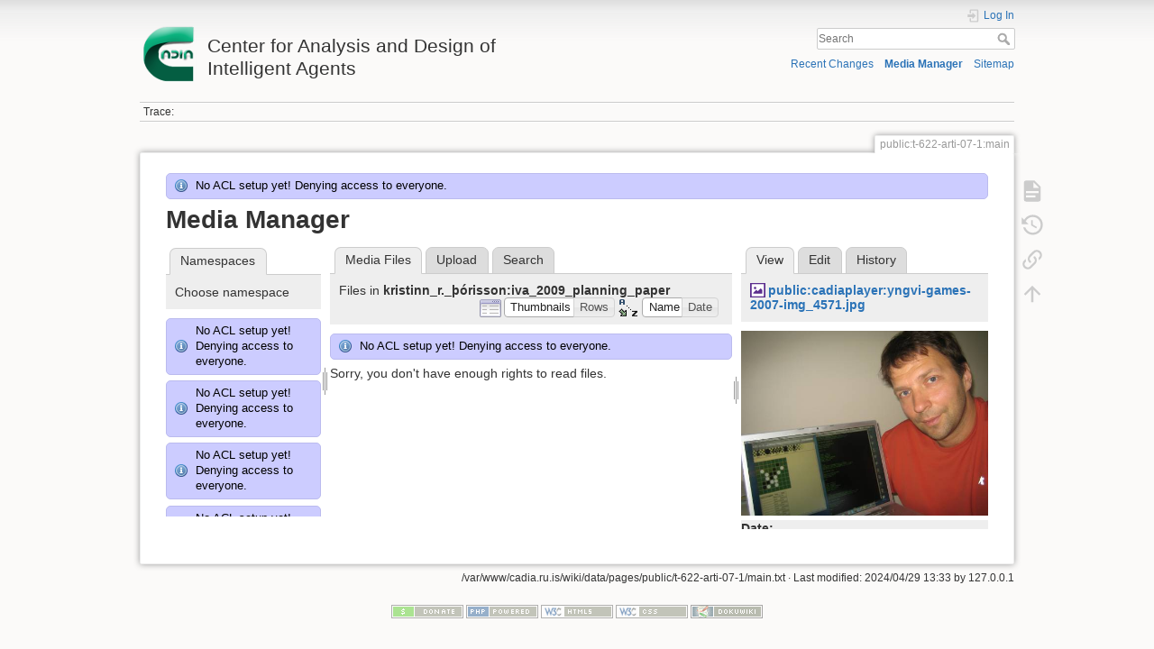

--- FILE ---
content_type: text/html; charset=utf-8
request_url: http://cadia.ru.is/wiki/public:t-622-arti-07-1:main?ns=kristinn_r._%C3%BE%C3%B3risson%3Aiva_2009_planning_paper&tab_files=files&do=media&tab_details=view&image=public%3Acadiaplayer%3Ayngvi-games-2007-img_4571.jpg
body_size: 37534
content:
<!DOCTYPE html>
<html lang="en" dir="ltr" class="no-js">
<head>
    <meta charset="utf-8" />
    <title>public:t-622-arti-07-1:main [Center for Analysis and Design of Intelligent Agents]</title>
    <script>(function(H){H.className=H.className.replace(/\bno-js\b/,'js')})(document.documentElement)</script>
    <meta name="generator" content="DokuWiki"/>
<meta name="theme-color" content="#008800"/>
<meta name="robots" content="noindex,nofollow"/>
<link rel="search" type="application/opensearchdescription+xml" href="/wiki/lib/exe/opensearch.php" title="Center for Analysis and Design of Intelligent Agents"/>
<link rel="start" href="/wiki/"/>
<link rel="contents" href="/wiki/public:t-622-arti-07-1:main?do=index" title="Sitemap"/>
<link rel="manifest" href="/wiki/lib/exe/manifest.php"/>
<link rel="alternate" type="application/rss+xml" title="Recent Changes" href="/wiki/feed.php"/>
<link rel="alternate" type="application/rss+xml" title="Current namespace" href="/wiki/feed.php?mode=list&amp;ns=public:t-622-arti-07-1"/>
<link rel="alternate" type="text/html" title="Plain HTML" href="/wiki/_export/xhtml/public:t-622-arti-07-1:main"/>
<link rel="alternate" type="text/plain" title="Wiki Markup" href="/wiki/_export/raw/public:t-622-arti-07-1:main"/>
<link rel="stylesheet" href="/wiki/lib/exe/css.php?t=dokuwiki&amp;tseed=92a27758d7f9e692298b164614de0dc4"/>
<!--[if gte IE 9]><!-->
<script >/*<![CDATA[*/var NS='public:t-622-arti-07-1';var JSINFO = {"relation":{"imageflow":null},"isadmin":0,"isauth":0,"id":"public:t-622-arti-07-1:main","namespace":"public:t-622-arti-07-1","ACT":"media","useHeadingNavigation":0,"useHeadingContent":0};
/*!]]>*/</script>
<script src="/wiki/lib/exe/jquery.php?tseed=34a552433bc33cc9c3bc32527289a0b2" defer="defer"></script>
<script src="/wiki/lib/exe/js.php?t=dokuwiki&amp;tseed=92a27758d7f9e692298b164614de0dc4" defer="defer"></script>
<!--<![endif]-->
    <meta name="viewport" content="width=device-width,initial-scale=1" />
    <link rel="shortcut icon" href="/wiki/lib/tpl/dokuwiki/images/favicon.ico" />
<link rel="apple-touch-icon" href="/wiki/lib/tpl/dokuwiki/images/apple-touch-icon.png" />
    </head>

<body>
    <div id="dokuwiki__site"><div id="dokuwiki__top" class="site dokuwiki mode_media tpl_dokuwiki     ">

        
<!-- ********** HEADER ********** -->
<header id="dokuwiki__header"><div class="pad group">

    
    <div class="headings group">
        <ul class="a11y skip">
            <li><a href="#dokuwiki__content">skip to content</a></li>
        </ul>

        <h1 class="logo"><a href="/wiki/start"  accesskey="h" title="Home [h]"><img src="/wiki/_media/wiki:logo.png" width="64" height="64" alt="" /> <span>Center for Analysis and Design of Intelligent Agents</span></a></h1>
            </div>

    <div class="tools group">
        <!-- USER TOOLS -->
                    <div id="dokuwiki__usertools">
                <h3 class="a11y">User Tools</h3>
                <ul>
                    <li class="action login"><a href="/wiki/public:t-622-arti-07-1:main?do=login&amp;sectok=" title="Log In" rel="nofollow"><span>Log In</span><svg xmlns="http://www.w3.org/2000/svg" width="24" height="24" viewBox="0 0 24 24"><path d="M10 17.25V14H3v-4h7V6.75L15.25 12 10 17.25M8 2h9a2 2 0 0 1 2 2v16a2 2 0 0 1-2 2H8a2 2 0 0 1-2-2v-4h2v4h9V4H8v4H6V4a2 2 0 0 1 2-2z"/></svg></a></li>                </ul>
            </div>
        
        <!-- SITE TOOLS -->
        <div id="dokuwiki__sitetools">
            <h3 class="a11y">Site Tools</h3>
            <form action="/wiki/start" method="get" role="search" class="search doku_form" id="dw__search" accept-charset="utf-8"><input type="hidden" name="do" value="search" /><input type="hidden" name="id" value="public:t-622-arti-07-1:main" /><div class="no"><input name="q" type="text" class="edit" title="[F]" accesskey="f" placeholder="Search" autocomplete="on" id="qsearch__in" value="" /><button value="1" type="submit" title="Search">Search</button><div id="qsearch__out" class="ajax_qsearch JSpopup"></div></div></form>            <div class="mobileTools">
                <form action="/wiki/doku.php" method="get" accept-charset="utf-8"><div class="no"><input type="hidden" name="id" value="public:t-622-arti-07-1:main" /><select name="do" class="edit quickselect" title="Tools"><option value="">Tools</option><optgroup label="Page Tools"><option value="">Show page</option><option value="revisions">Old revisions</option><option value="backlink">Backlinks</option></optgroup><optgroup label="Site Tools"><option value="recent">Recent Changes</option><option value="media">Media Manager</option><option value="index">Sitemap</option></optgroup><optgroup label="User Tools"><option value="login">Log In</option></optgroup></select><button type="submit">&gt;</button></div></form>            </div>
            <ul>
                <li class="action recent"><a href="/wiki/public:t-622-arti-07-1:main?do=recent" title="Recent Changes [r]" rel="nofollow" accesskey="r">Recent Changes</a></li><li class="action media"><a href="/wiki/public:t-622-arti-07-1:main?do=media&amp;ns=public%3At-622-arti-07-1" title="Media Manager" rel="nofollow">Media Manager</a></li><li class="action index"><a href="/wiki/public:t-622-arti-07-1:main?do=index" title="Sitemap [x]" rel="nofollow" accesskey="x">Sitemap</a></li>            </ul>
        </div>

    </div>

    <!-- BREADCRUMBS -->
            <div class="breadcrumbs">
                                        <div class="trace"><span class="bchead">Trace:</span></div>
                    </div>
    
    <hr class="a11y" />
</div></header><!-- /header -->

        <div class="wrapper group">

            
            <!-- ********** CONTENT ********** -->
            <main id="dokuwiki__content"><div class="pad group">
                
                <div class="pageId"><span>public:t-622-arti-07-1:main</span></div>

                <div class="page group">
                                                            <!-- wikipage start -->
                    <div class="info">No ACL setup yet! Denying access to everyone.</div><div id="mediamanager__page">
<h1>Media Manager</h1>
<div class="panel namespaces">
<h2>Namespaces</h2>
<div class="panelHeader">Choose namespace</div>
<div class="panelContent" id="media__tree">
<div class="info">No ACL setup yet! Denying access to everyone.</div><div class="info">No ACL setup yet! Denying access to everyone.</div><div class="info">No ACL setup yet! Denying access to everyone.</div><div class="info">No ACL setup yet! Denying access to everyone.</div><div class="info">No ACL setup yet! Denying access to everyone.</div><div class="info">No ACL setup yet! Denying access to everyone.</div><div class="info">No ACL setup yet! Denying access to everyone.</div><div class="info">No ACL setup yet! Denying access to everyone.</div><div class="info">No ACL setup yet! Denying access to everyone.</div><div class="info">No ACL setup yet! Denying access to everyone.</div><div class="info">No ACL setup yet! Denying access to everyone.</div><div class="info">No ACL setup yet! Denying access to everyone.</div><div class="info">No ACL setup yet! Denying access to everyone.</div><div class="info">No ACL setup yet! Denying access to everyone.</div><div class="info">No ACL setup yet! Denying access to everyone.</div><div class="info">No ACL setup yet! Denying access to everyone.</div><div class="info">No ACL setup yet! Denying access to everyone.</div><div class="info">No ACL setup yet! Denying access to everyone.</div><div class="info">No ACL setup yet! Denying access to everyone.</div><div class="info">No ACL setup yet! Denying access to everyone.</div><div class="info">No ACL setup yet! Denying access to everyone.</div><div class="info">No ACL setup yet! Denying access to everyone.</div><div class="info">No ACL setup yet! Denying access to everyone.</div><div class="info">No ACL setup yet! Denying access to everyone.</div><div class="info">No ACL setup yet! Denying access to everyone.</div><div class="info">No ACL setup yet! Denying access to everyone.</div><div class="info">No ACL setup yet! Denying access to everyone.</div><div class="info">No ACL setup yet! Denying access to everyone.</div><div class="info">No ACL setup yet! Denying access to everyone.</div><div class="info">No ACL setup yet! Denying access to everyone.</div><div class="info">No ACL setup yet! Denying access to everyone.</div><div class="info">No ACL setup yet! Denying access to everyone.</div><div class="info">No ACL setup yet! Denying access to everyone.</div><div class="info">No ACL setup yet! Denying access to everyone.</div><div class="info">No ACL setup yet! Denying access to everyone.</div><div class="info">No ACL setup yet! Denying access to everyone.</div><div class="info">No ACL setup yet! Denying access to everyone.</div><div class="info">No ACL setup yet! Denying access to everyone.</div><div class="info">No ACL setup yet! Denying access to everyone.</div><div class="info">No ACL setup yet! Denying access to everyone.</div><div class="info">No ACL setup yet! Denying access to everyone.</div><div class="info">No ACL setup yet! Denying access to everyone.</div><div class="info">No ACL setup yet! Denying access to everyone.</div><div class="info">No ACL setup yet! Denying access to everyone.</div><div class="info">No ACL setup yet! Denying access to everyone.</div><div class="info">No ACL setup yet! Denying access to everyone.</div><div class="info">No ACL setup yet! Denying access to everyone.</div><div class="info">No ACL setup yet! Denying access to everyone.</div><div class="info">No ACL setup yet! Denying access to everyone.</div><div class="info">No ACL setup yet! Denying access to everyone.</div><div class="info">No ACL setup yet! Denying access to everyone.</div><div class="info">No ACL setup yet! Denying access to everyone.</div><div class="info">No ACL setup yet! Denying access to everyone.</div><div class="info">No ACL setup yet! Denying access to everyone.</div><div class="info">No ACL setup yet! Denying access to everyone.</div><div class="info">No ACL setup yet! Denying access to everyone.</div><div class="info">No ACL setup yet! Denying access to everyone.</div><div class="info">No ACL setup yet! Denying access to everyone.</div><div class="info">No ACL setup yet! Denying access to everyone.</div><div class="info">No ACL setup yet! Denying access to everyone.</div><div class="info">No ACL setup yet! Denying access to everyone.</div><div class="info">No ACL setup yet! Denying access to everyone.</div><div class="info">No ACL setup yet! Denying access to everyone.</div><div class="info">No ACL setup yet! Denying access to everyone.</div><div class="info">No ACL setup yet! Denying access to everyone.</div><div class="info">No ACL setup yet! Denying access to everyone.</div><div class="info">No ACL setup yet! Denying access to everyone.</div><div class="info">No ACL setup yet! Denying access to everyone.</div><div class="info">No ACL setup yet! Denying access to everyone.</div><div class="info">No ACL setup yet! Denying access to everyone.</div><div class="info">No ACL setup yet! Denying access to everyone.</div><div class="info">No ACL setup yet! Denying access to everyone.</div><div class="info">No ACL setup yet! Denying access to everyone.</div><div class="info">No ACL setup yet! Denying access to everyone.</div><div class="info">No ACL setup yet! Denying access to everyone.</div><div class="info">No ACL setup yet! Denying access to everyone.</div><div class="info">No ACL setup yet! Denying access to everyone.</div><div class="info">No ACL setup yet! Denying access to everyone.</div><div class="info">No ACL setup yet! Denying access to everyone.</div><div class="info">No ACL setup yet! Denying access to everyone.</div><div class="info">No ACL setup yet! Denying access to everyone.</div><div class="info">No ACL setup yet! Denying access to everyone.</div><div class="info">No ACL setup yet! Denying access to everyone.</div><div class="info">No ACL setup yet! Denying access to everyone.</div><div class="info">No ACL setup yet! Denying access to everyone.</div><div class="info">No ACL setup yet! Denying access to everyone.</div><div class="info">No ACL setup yet! Denying access to everyone.</div><div class="info">No ACL setup yet! Denying access to everyone.</div><div class="info">No ACL setup yet! Denying access to everyone.</div><div class="info">No ACL setup yet! Denying access to everyone.</div><div class="info">No ACL setup yet! Denying access to everyone.</div><div class="info">No ACL setup yet! Denying access to everyone.</div><div class="info">No ACL setup yet! Denying access to everyone.</div><div class="info">No ACL setup yet! Denying access to everyone.</div><div class="info">No ACL setup yet! Denying access to everyone.</div>
<ul class="idx">
<li class="media level0 open"><img src="/wiki/lib/images/minus.gif" alt="−" /><div class="li"><a href="/wiki/public:t-622-arti-07-1:main?ns=&amp;tab_files=files&amp;do=media&amp;tab_details=view&amp;image=public%3Acadiaplayer%3Ayngvi-games-2007-img_4571.jpg" class="idx_dir">[root]</a></div>
<ul class="idx">
<li class="media level1 closed"><img src="/wiki/lib/images/plus.gif" alt="+" /><div class="li"><a href="/wiki/public:t-622-arti-07-1:main?ns=agusthl&amp;tab_files=files&amp;do=media&amp;tab_details=view&amp;image=public%3Acadiaplayer%3Ayngvi-games-2007-img_4571.jpg" class="idx_dir">agusthl</a></div></li>
<li class="media level1 closed"><img src="/wiki/lib/images/plus.gif" alt="+" /><div class="li"><a href="/wiki/public:t-622-arti-07-1:main?ns=ai_fest_08&amp;tab_files=files&amp;do=media&amp;tab_details=view&amp;image=public%3Acadiaplayer%3Ayngvi-games-2007-img_4571.jpg" class="idx_dir">ai_fest_08</a></div></li>
<li class="media level1 closed"><img src="/wiki/lib/images/plus.gif" alt="+" /><div class="li"><a href="/wiki/public:t-622-arti-07-1:main?ns=aleksandar_micic&amp;tab_files=files&amp;do=media&amp;tab_details=view&amp;image=public%3Acadiaplayer%3Ayngvi-games-2007-img_4571.jpg" class="idx_dir">aleksandar_micic</a></div></li>
<li class="media level1 closed"><img src="/wiki/lib/images/plus.gif" alt="+" /><div class="li"><a href="/wiki/public:t-622-arti-07-1:main?ns=arni_st_sigurdsson&amp;tab_files=files&amp;do=media&amp;tab_details=view&amp;image=public%3Acadiaplayer%3Ayngvi-games-2007-img_4571.jpg" class="idx_dir">arni_st_sigurdsson</a></div></li>
<li class="media level1 closed"><img src="/wiki/lib/images/plus.gif" alt="+" /><div class="li"><a href="/wiki/public:t-622-arti-07-1:main?ns=attentionthesis&amp;tab_files=files&amp;do=media&amp;tab_details=view&amp;image=public%3Acadiaplayer%3Ayngvi-games-2007-img_4571.jpg" class="idx_dir">attentionthesis</a></div></li>
<li class="media level1 closed"><img src="/wiki/lib/images/plus.gif" alt="+" /><div class="li"><a href="/wiki/public:t-622-arti-07-1:main?ns=bilskursgervigreind&amp;tab_files=files&amp;do=media&amp;tab_details=view&amp;image=public%3Acadiaplayer%3Ayngvi-games-2007-img_4571.jpg" class="idx_dir">bilskursgervigreind</a></div></li>
<li class="media level1 closed"><img src="/wiki/lib/images/plus.gif" alt="+" /><div class="li"><a href="/wiki/public:t-622-arti-07-1:main?ns=birna_%C3%ADris_j%C3%B3nsd%C3%B3ttir&amp;tab_files=files&amp;do=media&amp;tab_details=view&amp;image=public%3Acadiaplayer%3Ayngvi-games-2007-img_4571.jpg" class="idx_dir">birna_íris_jónsdóttir</a></div></li>
<li class="media level1 closed"><img src="/wiki/lib/images/plus.gif" alt="+" /><div class="li"><a href="/wiki/public:t-622-arti-07-1:main?ns=blog&amp;tab_files=files&amp;do=media&amp;tab_details=view&amp;image=public%3Acadiaplayer%3Ayngvi-games-2007-img_4571.jpg" class="idx_dir">blog</a></div></li>
<li class="media level1 closed"><img src="/wiki/lib/images/plus.gif" alt="+" /><div class="li"><a href="/wiki/public:t-622-arti-07-1:main?ns=bml&amp;tab_files=files&amp;do=media&amp;tab_details=view&amp;image=public%3Acadiaplayer%3Ayngvi-games-2007-img_4571.jpg" class="idx_dir">bml</a></div></li>
<li class="media level1 closed"><img src="/wiki/lib/images/plus.gif" alt="+" /><div class="li"><a href="/wiki/public:t-622-arti-07-1:main?ns=cache_mathplugin&amp;tab_files=files&amp;do=media&amp;tab_details=view&amp;image=public%3Acadiaplayer%3Ayngvi-games-2007-img_4571.jpg" class="idx_dir">cache_mathplugin</a></div></li>
<li class="media level1 closed"><img src="/wiki/lib/images/plus.gif" alt="+" /><div class="li"><a href="/wiki/public:t-622-arti-07-1:main?ns=cadia-ccp-collab&amp;tab_files=files&amp;do=media&amp;tab_details=view&amp;image=public%3Acadiaplayer%3Ayngvi-games-2007-img_4571.jpg" class="idx_dir">cadia-ccp-collab</a></div></li>
<li class="media level1 closed"><img src="/wiki/lib/images/plus.gif" alt="+" /><div class="li"><a href="/wiki/public:t-622-arti-07-1:main?ns=cooking_expert&amp;tab_files=files&amp;do=media&amp;tab_details=view&amp;image=public%3Acadiaplayer%3Ayngvi-games-2007-img_4571.jpg" class="idx_dir">cooking_expert</a></div></li>
<li class="media level1 closed"><img src="/wiki/lib/images/plus.gif" alt="+" /><div class="li"><a href="/wiki/public:t-622-arti-07-1:main?ns=creativity&amp;tab_files=files&amp;do=media&amp;tab_details=view&amp;image=public%3Acadiaplayer%3Ayngvi-games-2007-img_4571.jpg" class="idx_dir">creativity</a></div></li>
<li class="media level1 closed"><img src="/wiki/lib/images/plus.gif" alt="+" /><div class="li"><a href="/wiki/public:t-622-arti-07-1:main?ns=emergence-causation&amp;tab_files=files&amp;do=media&amp;tab_details=view&amp;image=public%3Acadiaplayer%3Ayngvi-games-2007-img_4571.jpg" class="idx_dir">emergence-causation</a></div></li>
<li class="media level1 closed"><img src="/wiki/lib/images/plus.gif" alt="+" /><div class="li"><a href="/wiki/public:t-622-arti-07-1:main?ns=energy_markets&amp;tab_files=files&amp;do=media&amp;tab_details=view&amp;image=public%3Acadiaplayer%3Ayngvi-games-2007-img_4571.jpg" class="idx_dir">energy_markets</a></div></li>
<li class="media level1 closed"><img src="/wiki/lib/images/plus.gif" alt="+" /><div class="li"><a href="/wiki/public:t-622-arti-07-1:main?ns=freyr_magn%C3%BAsson&amp;tab_files=files&amp;do=media&amp;tab_details=view&amp;image=public%3Acadiaplayer%3Ayngvi-games-2007-img_4571.jpg" class="idx_dir">freyr_magnússon</a></div></li>
<li class="media level1 closed"><img src="/wiki/lib/images/plus.gif" alt="+" /><div class="li"><a href="/wiki/public:t-622-arti-07-1:main?ns=graphviz&amp;tab_files=files&amp;do=media&amp;tab_details=view&amp;image=public%3Acadiaplayer%3Ayngvi-games-2007-img_4571.jpg" class="idx_dir">graphviz</a></div></li>
<li class="media level1 closed"><img src="/wiki/lib/images/plus.gif" alt="+" /><div class="li"><a href="/wiki/public:t-622-arti-07-1:main?ns=gudnyragna&amp;tab_files=files&amp;do=media&amp;tab_details=view&amp;image=public%3Acadiaplayer%3Ayngvi-games-2007-img_4571.jpg" class="idx_dir">gudnyragna</a></div></li>
<li class="media level1 closed"><img src="/wiki/lib/images/plus.gif" alt="+" /><div class="li"><a href="/wiki/public:t-622-arti-07-1:main?ns=gunnar_steinn_valgardsson&amp;tab_files=files&amp;do=media&amp;tab_details=view&amp;image=public%3Acadiaplayer%3Ayngvi-games-2007-img_4571.jpg" class="idx_dir">gunnar_steinn_valgardsson</a></div></li>
<li class="media level1 closed"><img src="/wiki/lib/images/plus.gif" alt="+" /><div class="li"><a href="/wiki/public:t-622-arti-07-1:main?ns=hannes_hogni&amp;tab_files=files&amp;do=media&amp;tab_details=view&amp;image=public%3Acadiaplayer%3Ayngvi-games-2007-img_4571.jpg" class="idx_dir">hannes_hogni</a></div></li>
<li class="media level1 closed"><img src="/wiki/lib/images/plus.gif" alt="+" /><div class="li"><a href="/wiki/public:t-622-arti-07-1:main?ns=hrafn_th%C3%B3risson&amp;tab_files=files&amp;do=media&amp;tab_details=view&amp;image=public%3Acadiaplayer%3Ayngvi-games-2007-img_4571.jpg" class="idx_dir">hrafn_thórisson</a></div></li>
<li class="media level1 closed"><img src="/wiki/lib/images/plus.gif" alt="+" /><div class="li"><a href="/wiki/public:t-622-arti-07-1:main?ns=humanobstemp&amp;tab_files=files&amp;do=media&amp;tab_details=view&amp;image=public%3Acadiaplayer%3Ayngvi-games-2007-img_4571.jpg" class="idx_dir">humanobstemp</a></div></li>
<li class="media level1 closed"><img src="/wiki/lib/images/plus.gif" alt="+" /><div class="li"><a href="/wiki/public:t-622-arti-07-1:main?ns=humanoidrobot&amp;tab_files=files&amp;do=media&amp;tab_details=view&amp;image=public%3Acadiaplayer%3Ayngvi-games-2007-img_4571.jpg" class="idx_dir">humanoidrobot</a></div></li>
<li class="media level1 closed"><img src="/wiki/lib/images/plus.gif" alt="+" /><div class="li"><a href="/wiki/public:t-622-arti-07-1:main?ns=iiim&amp;tab_files=files&amp;do=media&amp;tab_details=view&amp;image=public%3Acadiaplayer%3Ayngvi-games-2007-img_4571.jpg" class="idx_dir">iiim</a></div></li>
<li class="media level1 closed"><img src="/wiki/lib/images/plus.gif" alt="+" /><div class="li"><a href="/wiki/public:t-622-arti-07-1:main?ns=internal&amp;tab_files=files&amp;do=media&amp;tab_details=view&amp;image=public%3Acadiaplayer%3Ayngvi-games-2007-img_4571.jpg" class="idx_dir">internal</a></div></li>
<li class="media level1 closed"><img src="/wiki/lib/images/plus.gif" alt="+" /><div class="li"><a href="/wiki/public:t-622-arti-07-1:main?ns=jobs&amp;tab_files=files&amp;do=media&amp;tab_details=view&amp;image=public%3Acadiaplayer%3Ayngvi-games-2007-img_4571.jpg" class="idx_dir">jobs</a></div></li>
<li class="media level1 open"><img src="/wiki/lib/images/minus.gif" alt="−" /><div class="li"><a href="/wiki/public:t-622-arti-07-1:main?ns=kristinn_r._%C3%BE%C3%B3risson&amp;tab_files=files&amp;do=media&amp;tab_details=view&amp;image=public%3Acadiaplayer%3Ayngvi-games-2007-img_4571.jpg" class="idx_dir">kristinn_r._þórisson</a></div>
<ul class="idx">
<li class="media level2 open"><img src="/wiki/lib/images/minus.gif" alt="−" /><div class="li"><a href="/wiki/public:t-622-arti-07-1:main?ns=kristinn_r._%C3%BE%C3%B3risson%3Aiva_2009_planning_paper&amp;tab_files=files&amp;do=media&amp;tab_details=view&amp;image=public%3Acadiaplayer%3Ayngvi-games-2007-img_4571.jpg" class="idx_dir">iva_2009_planning_paper</a></div></li>
</ul>
</li>
<li class="media level1 closed"><img src="/wiki/lib/images/plus.gif" alt="+" /><div class="li"><a href="/wiki/public:t-622-arti-07-1:main?ns=latex&amp;tab_files=files&amp;do=media&amp;tab_details=view&amp;image=public%3Acadiaplayer%3Ayngvi-games-2007-img_4571.jpg" class="idx_dir">latex</a></div></li>
<li class="media level1 closed"><img src="/wiki/lib/images/plus.gif" alt="+" /><div class="li"><a href="/wiki/public:t-622-arti-07-1:main?ns=livingshadows&amp;tab_files=files&amp;do=media&amp;tab_details=view&amp;image=public%3Acadiaplayer%3Ayngvi-games-2007-img_4571.jpg" class="idx_dir">livingshadows</a></div></li>
<li class="media level1 closed"><img src="/wiki/lib/images/plus.gif" alt="+" /><div class="li"><a href="/wiki/public:t-622-arti-07-1:main?ns=luis&amp;tab_files=files&amp;do=media&amp;tab_details=view&amp;image=public%3Acadiaplayer%3Ayngvi-games-2007-img_4571.jpg" class="idx_dir">luis</a></div></li>
<li class="media level1 closed"><img src="/wiki/lib/images/plus.gif" alt="+" /><div class="li"><a href="/wiki/public:t-622-arti-07-1:main?ns=managingfirstimpressionsra&amp;tab_files=files&amp;do=media&amp;tab_details=view&amp;image=public%3Acadiaplayer%3Ayngvi-games-2007-img_4571.jpg" class="idx_dir">managingfirstimpressionsra</a></div></li>
<li class="media level1 closed"><img src="/wiki/lib/images/plus.gif" alt="+" /><div class="li"><a href="/wiki/public:t-622-arti-07-1:main?ns=modular_planning_systems_06&amp;tab_files=files&amp;do=media&amp;tab_details=view&amp;image=public%3Acadiaplayer%3Ayngvi-games-2007-img_4571.jpg" class="idx_dir">modular_planning_systems_06</a></div></li>
<li class="media level1 closed"><img src="/wiki/lib/images/plus.gif" alt="+" /><div class="li"><a href="/wiki/public:t-622-arti-07-1:main?ns=openbeat&amp;tab_files=files&amp;do=media&amp;tab_details=view&amp;image=public%3Acadiaplayer%3Ayngvi-games-2007-img_4571.jpg" class="idx_dir">openbeat</a></div></li>
<li class="media level1 closed"><img src="/wiki/lib/images/plus.gif" alt="+" /><div class="li"><a href="/wiki/public:t-622-arti-07-1:main?ns=peter_holzkorn&amp;tab_files=files&amp;do=media&amp;tab_details=view&amp;image=public%3Acadiaplayer%3Ayngvi-games-2007-img_4571.jpg" class="idx_dir">peter_holzkorn</a></div></li>
<li class="media level1 closed"><img src="/wiki/lib/images/plus.gif" alt="+" /><div class="li"><a href="/wiki/public:t-622-arti-07-1:main?ns=playground&amp;tab_files=files&amp;do=media&amp;tab_details=view&amp;image=public%3Acadiaplayer%3Ayngvi-games-2007-img_4571.jpg" class="idx_dir">playground</a></div></li>
<li class="media level1 closed"><img src="/wiki/lib/images/plus.gif" alt="+" /><div class="li"><a href="/wiki/public:t-622-arti-07-1:main?ns=plot&amp;tab_files=files&amp;do=media&amp;tab_details=view&amp;image=public%3Acadiaplayer%3Ayngvi-games-2007-img_4571.jpg" class="idx_dir">plot</a></div></li>
<li class="media level1 closed"><img src="/wiki/lib/images/plus.gif" alt="+" /><div class="li"><a href="/wiki/public:t-622-arti-07-1:main?ns=public&amp;tab_files=files&amp;do=media&amp;tab_details=view&amp;image=public%3Acadiaplayer%3Ayngvi-games-2007-img_4571.jpg" class="idx_dir">public</a></div></li>
<li class="media level1 closed"><img src="/wiki/lib/images/plus.gif" alt="+" /><div class="li"><a href="/wiki/public:t-622-arti-07-1:main?ns=rem4&amp;tab_files=files&amp;do=media&amp;tab_details=view&amp;image=public%3Acadiaplayer%3Ayngvi-games-2007-img_4571.jpg" class="idx_dir">rem4</a></div></li>
<li class="media level1 closed"><img src="/wiki/lib/images/plus.gif" alt="+" /><div class="li"><a href="/wiki/public:t-622-arti-07-1:main?ns=roboradio&amp;tab_files=files&amp;do=media&amp;tab_details=view&amp;image=public%3Acadiaplayer%3Ayngvi-games-2007-img_4571.jpg" class="idx_dir">roboradio</a></div></li>
<li class="media level1 closed"><img src="/wiki/lib/images/plus.gif" alt="+" /><div class="li"><a href="/wiki/public:t-622-arti-07-1:main?ns=saetaval&amp;tab_files=files&amp;do=media&amp;tab_details=view&amp;image=public%3Acadiaplayer%3Ayngvi-games-2007-img_4571.jpg" class="idx_dir">saetaval</a></div></li>
<li class="media level1 closed"><img src="/wiki/lib/images/plus.gif" alt="+" /><div class="li"><a href="/wiki/public:t-622-arti-07-1:main?ns=shadowcreatures&amp;tab_files=files&amp;do=media&amp;tab_details=view&amp;image=public%3Acadiaplayer%3Ayngvi-games-2007-img_4571.jpg" class="idx_dir">shadowcreatures</a></div></li>
<li class="media level1 closed"><img src="/wiki/lib/images/plus.gif" alt="+" /><div class="li"><a href="/wiki/public:t-622-arti-07-1:main?ns=socialgames&amp;tab_files=files&amp;do=media&amp;tab_details=view&amp;image=public%3Acadiaplayer%3Ayngvi-games-2007-img_4571.jpg" class="idx_dir">socialgames</a></div></li>
<li class="media level1 closed"><img src="/wiki/lib/images/plus.gif" alt="+" /><div class="li"><a href="/wiki/public:t-622-arti-07-1:main?ns=superhumanoids&amp;tab_files=files&amp;do=media&amp;tab_details=view&amp;image=public%3Acadiaplayer%3Ayngvi-games-2007-img_4571.jpg" class="idx_dir">superhumanoids</a></div></li>
<li class="media level1 closed"><img src="/wiki/lib/images/plus.gif" alt="+" /><div class="li"><a href="/wiki/public:t-622-arti-07-1:main?ns=texit&amp;tab_files=files&amp;do=media&amp;tab_details=view&amp;image=public%3Acadiaplayer%3Ayngvi-games-2007-img_4571.jpg" class="idx_dir">texit</a></div></li>
<li class="media level1 closed"><img src="/wiki/lib/images/plus.gif" alt="+" /><div class="li"><a href="/wiki/public:t-622-arti-07-1:main?ns=turntaking&amp;tab_files=files&amp;do=media&amp;tab_details=view&amp;image=public%3Acadiaplayer%3Ayngvi-games-2007-img_4571.jpg" class="idx_dir">turntaking</a></div></li>
<li class="media level1 closed"><img src="/wiki/lib/images/plus.gif" alt="+" /><div class="li"><a href="/wiki/public:t-622-arti-07-1:main?ns=turntakingbrain&amp;tab_files=files&amp;do=media&amp;tab_details=view&amp;image=public%3Acadiaplayer%3Ayngvi-games-2007-img_4571.jpg" class="idx_dir">turntakingbrain</a></div></li>
<li class="media level1 closed"><img src="/wiki/lib/images/plus.gif" alt="+" /><div class="li"><a href="/wiki/public:t-622-arti-07-1:main?ns=wiki&amp;tab_files=files&amp;do=media&amp;tab_details=view&amp;image=public%3Acadiaplayer%3Ayngvi-games-2007-img_4571.jpg" class="idx_dir">wiki</a></div></li>
<li class="media level1 closed"><img src="/wiki/lib/images/plus.gif" alt="+" /><div class="li"><a href="/wiki/public:t-622-arti-07-1:main?ns=%C3%A1g%C3%BAst_karlsson&amp;tab_files=files&amp;do=media&amp;tab_details=view&amp;image=public%3Acadiaplayer%3Ayngvi-games-2007-img_4571.jpg" class="idx_dir">ágúst_karlsson</a></div></li>
<li class="media level1 closed"><img src="/wiki/lib/images/plus.gif" alt="+" /><div class="li"><a href="/wiki/public:t-622-arti-07-1:main?ns=%C3%ADvar_b._hilmarsson&amp;tab_files=files&amp;do=media&amp;tab_details=view&amp;image=public%3Acadiaplayer%3Ayngvi-games-2007-img_4571.jpg" class="idx_dir">ívar_b._hilmarsson</a></div></li>
<li class="media level1 closed"><img src="/wiki/lib/images/plus.gif" alt="+" /><div class="li"><a href="/wiki/public:t-622-arti-07-1:main?ns=%C3%B3lafur_g%C3%ADslason&amp;tab_files=files&amp;do=media&amp;tab_details=view&amp;image=public%3Acadiaplayer%3Ayngvi-games-2007-img_4571.jpg" class="idx_dir">ólafur_gíslason</a></div></li>
</ul></li>
</ul>
</div>
</div>
<div class="panel filelist">
<h2 class="a11y">Media Files</h2>
<ul class="tabs">
<li><strong>Media Files</strong></li>
<li><a href="/wiki/public:t-622-arti-07-1:main?tab_files=upload&amp;do=media&amp;tab_details=view&amp;image=public%3Acadiaplayer%3Ayngvi-games-2007-img_4571.jpg&amp;ns=kristinn_r._%C3%BE%C3%B3risson%3Aiva_2009_planning_paper">Upload</a></li>
<li><a href="/wiki/public:t-622-arti-07-1:main?tab_files=search&amp;do=media&amp;tab_details=view&amp;image=public%3Acadiaplayer%3Ayngvi-games-2007-img_4571.jpg&amp;ns=kristinn_r._%C3%BE%C3%B3risson%3Aiva_2009_planning_paper">Search</a></li>
</ul>
<div class="panelHeader">
<h3>Files in <strong>kristinn_r._þórisson:iva_2009_planning_paper</strong></h3>
<form method="get" action="/wiki/public:t-622-arti-07-1:main" class="options doku_form" accept-charset="utf-8"><input type="hidden" name="sectok" value="" /><input type="hidden" name="do" value="media" /><input type="hidden" name="tab_files" value="files" /><input type="hidden" name="tab_details" value="view" /><input type="hidden" name="image" value="public:cadiaplayer:yngvi-games-2007-img_4571.jpg" /><input type="hidden" name="ns" value="kristinn_r._þórisson:iva_2009_planning_paper" /><div class="no"><ul>
<li class="listType"><label for="listType__thumbs" class="thumbs">
<input name="list_dwmedia" type="radio" value="thumbs" id="listType__thumbs" class="thumbs" checked="checked" />
<span>Thumbnails</span>
</label><label for="listType__rows" class="rows">
<input name="list_dwmedia" type="radio" value="rows" id="listType__rows" class="rows" />
<span>Rows</span>
</label></li>
<li class="sortBy"><label for="sortBy__name" class="name">
<input name="sort_dwmedia" type="radio" value="name" id="sortBy__name" class="name" checked="checked" />
<span>Name</span>
</label><label for="sortBy__date" class="date">
<input name="sort_dwmedia" type="radio" value="date" id="sortBy__date" class="date" />
<span>Date</span>
</label></li>
<li><button value="1" type="submit">Apply</button></li>
</ul>
</div></form></div>
<div class="panelContent">
<div class="info">No ACL setup yet! Denying access to everyone.</div><div class="nothing">Sorry, you don't have enough rights to read files.</div>
</div>
</div>
<div class="panel file">
<h2 class="a11y">File</h2>
<ul class="tabs">
<li><strong>View</strong></li>
<li><a href="/wiki/public:t-622-arti-07-1:main?tab_details=edit&amp;do=media&amp;tab_files=files&amp;image=public%3Acadiaplayer%3Ayngvi-games-2007-img_4571.jpg&amp;ns=kristinn_r._%C3%BE%C3%B3risson%3Aiva_2009_planning_paper">Edit</a></li>
<li><a href="/wiki/public:t-622-arti-07-1:main?tab_details=history&amp;do=media&amp;tab_files=files&amp;image=public%3Acadiaplayer%3Ayngvi-games-2007-img_4571.jpg&amp;ns=kristinn_r._%C3%BE%C3%B3risson%3Aiva_2009_planning_paper">History</a></li>
</ul>
<div class="panelHeader"><h3><strong><a href="/wiki/_media/public:cadiaplayer:yngvi-games-2007-img_4571.jpg" class="select mediafile mf_jpg" title="View original file">public:cadiaplayer:yngvi-games-2007-img_4571.jpg</a></strong></h3></div>
<div class="panelContent">
<div class="image"><a href="/wiki/_media/public:cadiaplayer:yngvi-games-2007-img_4571.jpg?t=1714397600&amp;w=500&amp;h=375&amp;tok=602741" target="_blank" title="View original file"><img src="/wiki/_media/public:cadiaplayer:yngvi-games-2007-img_4571.jpg?t=1714397600&amp;w=500&amp;h=375&amp;tok=602741" alt="" style="max-width: 500px;" /></a></div><ul class="actions"></ul><dl>
<dt>Date:</dt><dd>2007/07/03 09:33</dd>
<dt>Filename:</dt><dd>yngvi-games-2007-img_4571.jpg</dd>
<dt>Format:</dt><dd>JPEG</dd>
<dt>Size:</dt><dd>1MB</dd>
<dt>Width:</dt><dd>2272</dd>
<dt>Height:</dt><dd>1704</dd>
<dt>Camera:</dt><dd>Canon Canon PowerShot SD300</dd>
</dl>
<dl>
<dt>References for:</dt><dd>Nothing was found.</dd></dl>
</div>
</div>
</div>

                    <!-- wikipage stop -->
                                    </div>

                <div class="docInfo"><bdi>/var/www/cadia.ru.is/wiki/data/pages/public/t-622-arti-07-1/main.txt</bdi> · Last modified: 2024/04/29 13:33 by <bdi>127.0.0.1</bdi></div>

                
                <hr class="a11y" />
            </div></main><!-- /content -->

            <!-- PAGE ACTIONS -->
            <nav id="dokuwiki__pagetools" aria-labelledby="dokuwiki__pagetools__heading">
                <h3 class="a11y" id="dokuwiki__pagetools__heading">Page Tools</h3>
                <div class="tools">
                    <ul>
                        <li class="show"><a href="/wiki/public:t-622-arti-07-1:main?do=" title="Show page [v]" rel="nofollow" accesskey="v"><span>Show page</span><svg xmlns="http://www.w3.org/2000/svg" width="24" height="24" viewBox="0 0 24 24"><path d="M13 9h5.5L13 3.5V9M6 2h8l6 6v12a2 2 0 0 1-2 2H6a2 2 0 0 1-2-2V4c0-1.11.89-2 2-2m9 16v-2H6v2h9m3-4v-2H6v2h12z"/></svg></a></li><li class="revs"><a href="/wiki/public:t-622-arti-07-1:main?do=revisions" title="Old revisions [o]" rel="nofollow" accesskey="o"><span>Old revisions</span><svg xmlns="http://www.w3.org/2000/svg" width="24" height="24" viewBox="0 0 24 24"><path d="M11 7v5.11l4.71 2.79.79-1.28-4-2.37V7m0-5C8.97 2 5.91 3.92 4.27 6.77L2 4.5V11h6.5L5.75 8.25C6.96 5.73 9.5 4 12.5 4a7.5 7.5 0 0 1 7.5 7.5 7.5 7.5 0 0 1-7.5 7.5c-3.27 0-6.03-2.09-7.06-5h-2.1c1.1 4.03 4.77 7 9.16 7 5.24 0 9.5-4.25 9.5-9.5A9.5 9.5 0 0 0 12.5 2z"/></svg></a></li><li class="backlink"><a href="/wiki/public:t-622-arti-07-1:main?do=backlink" title="Backlinks" rel="nofollow"><span>Backlinks</span><svg xmlns="http://www.w3.org/2000/svg" width="24" height="24" viewBox="0 0 24 24"><path d="M10.59 13.41c.41.39.41 1.03 0 1.42-.39.39-1.03.39-1.42 0a5.003 5.003 0 0 1 0-7.07l3.54-3.54a5.003 5.003 0 0 1 7.07 0 5.003 5.003 0 0 1 0 7.07l-1.49 1.49c.01-.82-.12-1.64-.4-2.42l.47-.48a2.982 2.982 0 0 0 0-4.24 2.982 2.982 0 0 0-4.24 0l-3.53 3.53a2.982 2.982 0 0 0 0 4.24m2.82-4.24c.39-.39 1.03-.39 1.42 0a5.003 5.003 0 0 1 0 7.07l-3.54 3.54a5.003 5.003 0 0 1-7.07 0 5.003 5.003 0 0 1 0-7.07l1.49-1.49c-.01.82.12 1.64.4 2.43l-.47.47a2.982 2.982 0 0 0 0 4.24 2.982 2.982 0 0 0 4.24 0l3.53-3.53a2.982 2.982 0 0 0 0-4.24.973.973 0 0 1 0-1.42z"/></svg></a></li><li class="top"><a href="#dokuwiki__top" title="Back to top [t]" rel="nofollow" accesskey="t"><span>Back to top</span><svg xmlns="http://www.w3.org/2000/svg" width="24" height="24" viewBox="0 0 24 24"><path d="M13 20h-2V8l-5.5 5.5-1.42-1.42L12 4.16l7.92 7.92-1.42 1.42L13 8v12z"/></svg></a></li>                    </ul>
                </div>
            </nav>
        </div><!-- /wrapper -->

        
<!-- ********** FOOTER ********** -->
<footer id="dokuwiki__footer"><div class="pad">
    
    <div class="buttons">
                <a href="https://www.dokuwiki.org/donate" title="Donate" target="_blank"><img
            src="/wiki/lib/tpl/dokuwiki/images/button-donate.gif" width="80" height="15" alt="Donate" /></a>
        <a href="https://php.net" title="Powered by PHP" target="_blank"><img
            src="/wiki/lib/tpl/dokuwiki/images/button-php.gif" width="80" height="15" alt="Powered by PHP" /></a>
        <a href="//validator.w3.org/check/referer" title="Valid HTML5" target="_blank"><img
            src="/wiki/lib/tpl/dokuwiki/images/button-html5.png" width="80" height="15" alt="Valid HTML5" /></a>
        <a href="//jigsaw.w3.org/css-validator/check/referer?profile=css3" title="Valid CSS" target="_blank"><img
            src="/wiki/lib/tpl/dokuwiki/images/button-css.png" width="80" height="15" alt="Valid CSS" /></a>
        <a href="https://dokuwiki.org/" title="Driven by DokuWiki" target="_blank"><img
            src="/wiki/lib/tpl/dokuwiki/images/button-dw.png" width="80" height="15"
            alt="Driven by DokuWiki" /></a>
    </div>

    </div></footer><!-- /footer -->
    </div></div><!-- /site -->

    <div class="no"><img src="/wiki/lib/exe/taskrunner.php?id=public%3At-622-arti-07-1%3Amain&amp;1767182799" width="2" height="1" alt="" /></div>
    <div id="screen__mode" class="no"></div></body>
</html>
